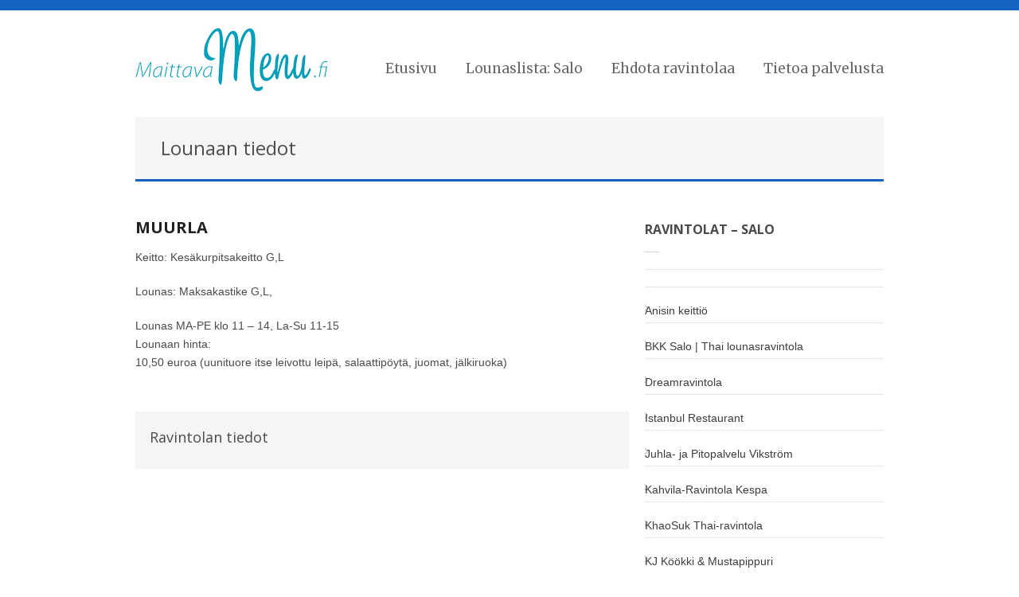

--- FILE ---
content_type: text/html; charset=UTF-8
request_url: https://www.maittavamenu.fi/to-8-7/
body_size: 11210
content:
<!DOCTYPE html>
<!--[if lt IE 7]><html class="no-js lt-ie9 lt-ie8 lt-ie7" dir="ltr" lang="fi" prefix="og: https://ogp.me/ns#"> <![endif]-->
<!--[if IE 7]><html class="no-js lt-ie9 lt-ie8" dir="ltr" lang="fi" prefix="og: https://ogp.me/ns#"> <![endif]-->
<!--[if IE 8]><html class="no-js lt-ie9" dir="ltr" lang="fi" prefix="og: https://ogp.me/ns#"> <![endif]-->
<!--[if gt IE 8]><!--> <html class="no-js" dir="ltr" lang="fi" prefix="og: https://ogp.me/ns#"> <!--<![endif]-->
<head>

	<!-- Basic Page Needs
  ================================================== -->
	<meta charset="UTF-8" />
	<meta name="robots" content="noindex">
	<title>MaittavaMenu  Lounaslista: MUURLA | MaittavaMenu</title>

	<!--[if lt IE 9]>
		<![endif]-->

	<!-- CSS
  ================================================== -->
	<link rel="stylesheet" href="https://www.maittavamenu.fi/wp-content/themes/superspark/style.css" type="text/css" />
	
				<meta name="viewport" content="width=device-width, user-scalable=no">
		<link rel="stylesheet" href="https://www.maittavamenu.fi/wp-content/themes/superspark/stylesheet/foundation-responsive.css">
		
	<!--[if IE 7]>
		<link rel="stylesheet" href="https://www.maittavamenu.fi/wp-content/themes/superspark/stylesheet/ie7-style.css" /> 
	<![endif]-->	
	
	
		<!-- All in One SEO 4.9.3 - aioseo.com -->
	<meta name="description" content="Keitto: Kesäkurpitsakeitto G,L Lounas: Maksakastike G,L, Lounas MA-PE klo 11 – 14, La-Su 11-15 Lounaan hinta: 10,50 euroa (uunituore itse leivottu leipä, salaattipöytä, juomat, jälkiruoka)" />
	<meta name="robots" content="max-image-preview:large" />
	<meta name="author" content="MUURLA"/>
	<link rel="canonical" href="https://www.maittavamenu.fi/to-8-7/" />
	<meta name="generator" content="All in One SEO (AIOSEO) 4.9.3" />
		<meta property="og:locale" content="fi_FI" />
		<meta property="og:site_name" content="MaittavaMenu |" />
		<meta property="og:type" content="article" />
		<meta property="og:title" content="Lounaslista: MUURLA | MaittavaMenu" />
		<meta property="og:description" content="Keitto: Kesäkurpitsakeitto G,L Lounas: Maksakastike G,L, Lounas MA-PE klo 11 – 14, La-Su 11-15 Lounaan hinta: 10,50 euroa (uunituore itse leivottu leipä, salaattipöytä, juomat, jälkiruoka)" />
		<meta property="og:url" content="https://www.maittavamenu.fi/to-8-7/" />
		<meta property="article:published_time" content="2021-07-07T21:40:43+00:00" />
		<meta property="article:modified_time" content="2021-06-22T08:43:57+00:00" />
		<meta name="twitter:card" content="summary" />
		<meta name="twitter:title" content="Lounaslista: MUURLA | MaittavaMenu" />
		<meta name="twitter:description" content="Keitto: Kesäkurpitsakeitto G,L Lounas: Maksakastike G,L, Lounas MA-PE klo 11 – 14, La-Su 11-15 Lounaan hinta: 10,50 euroa (uunituore itse leivottu leipä, salaattipöytä, juomat, jälkiruoka)" />
		<script type="application/ld+json" class="aioseo-schema">
			{"@context":"https:\/\/schema.org","@graph":[{"@type":"Article","@id":"https:\/\/www.maittavamenu.fi\/to-8-7\/#article","name":"Lounaslista: MUURLA | MaittavaMenu","headline":"To 8.7","author":{"@id":"https:\/\/www.maittavamenu.fi\/author\/muurlanlasi\/#author"},"publisher":{"@id":"https:\/\/www.maittavamenu.fi\/#organization"},"datePublished":"2021-07-08T00:40:43+03:00","dateModified":"2021-06-22T11:43:57+03:00","inLanguage":"fi","mainEntityOfPage":{"@id":"https:\/\/www.maittavamenu.fi\/to-8-7\/#webpage"},"isPartOf":{"@id":"https:\/\/www.maittavamenu.fi\/to-8-7\/#webpage"},"articleSection":"Lounaslista, Lounaslista: Salo"},{"@type":"BreadcrumbList","@id":"https:\/\/www.maittavamenu.fi\/to-8-7\/#breadcrumblist","itemListElement":[{"@type":"ListItem","@id":"https:\/\/www.maittavamenu.fi#listItem","position":1,"name":"Home","item":"https:\/\/www.maittavamenu.fi","nextItem":{"@type":"ListItem","@id":"https:\/\/www.maittavamenu.fi\/lounaslistat\/lounaslista\/#listItem","name":"Lounaslista"}},{"@type":"ListItem","@id":"https:\/\/www.maittavamenu.fi\/lounaslistat\/lounaslista\/#listItem","position":2,"name":"Lounaslista","item":"https:\/\/www.maittavamenu.fi\/lounaslistat\/lounaslista\/","nextItem":{"@type":"ListItem","@id":"https:\/\/www.maittavamenu.fi\/to-8-7\/#listItem","name":"To 8.7"},"previousItem":{"@type":"ListItem","@id":"https:\/\/www.maittavamenu.fi#listItem","name":"Home"}},{"@type":"ListItem","@id":"https:\/\/www.maittavamenu.fi\/to-8-7\/#listItem","position":3,"name":"To 8.7","previousItem":{"@type":"ListItem","@id":"https:\/\/www.maittavamenu.fi\/lounaslistat\/lounaslista\/#listItem","name":"Lounaslista"}}]},{"@type":"Organization","@id":"https:\/\/www.maittavamenu.fi\/#organization","name":"MaittavaMenu","url":"https:\/\/www.maittavamenu.fi\/"},{"@type":"Person","@id":"https:\/\/www.maittavamenu.fi\/author\/muurlanlasi\/#author","url":"https:\/\/www.maittavamenu.fi\/author\/muurlanlasi\/","name":"MUURLA","image":{"@type":"ImageObject","@id":"https:\/\/www.maittavamenu.fi\/to-8-7\/#authorImage","url":"https:\/\/secure.gravatar.com\/avatar\/6fce68aa086300ff24c845449f74a14fdd541de7f8428914fbef87a7f92a72e4?s=96&d=mm&r=g","width":96,"height":96,"caption":"MUURLA"}},{"@type":"WebPage","@id":"https:\/\/www.maittavamenu.fi\/to-8-7\/#webpage","url":"https:\/\/www.maittavamenu.fi\/to-8-7\/","name":"Lounaslista: MUURLA | MaittavaMenu","description":"Keitto: Kes\u00e4kurpitsakeitto G,L Lounas: Maksakastike G,L, Lounas MA-PE klo 11 \u2013 14, La-Su 11-15 Lounaan hinta: 10,50 euroa (uunituore itse leivottu leip\u00e4, salaattip\u00f6yt\u00e4, juomat, j\u00e4lkiruoka)","inLanguage":"fi","isPartOf":{"@id":"https:\/\/www.maittavamenu.fi\/#website"},"breadcrumb":{"@id":"https:\/\/www.maittavamenu.fi\/to-8-7\/#breadcrumblist"},"author":{"@id":"https:\/\/www.maittavamenu.fi\/author\/muurlanlasi\/#author"},"creator":{"@id":"https:\/\/www.maittavamenu.fi\/author\/muurlanlasi\/#author"},"datePublished":"2021-07-08T00:40:43+03:00","dateModified":"2021-06-22T11:43:57+03:00"},{"@type":"WebSite","@id":"https:\/\/www.maittavamenu.fi\/#website","url":"https:\/\/www.maittavamenu.fi\/","name":"MaittavaMenu","inLanguage":"fi","publisher":{"@id":"https:\/\/www.maittavamenu.fi\/#organization"}}]}
		</script>
		<!-- All in One SEO -->

<link rel='dns-prefetch' href='//fonts.googleapis.com' />
<link rel="alternate" type="application/rss+xml" title="MaittavaMenu &raquo; syöte" href="https://www.maittavamenu.fi/feed/" />
<link rel="alternate" type="application/rss+xml" title="MaittavaMenu &raquo; kommenttien syöte" href="https://www.maittavamenu.fi/comments/feed/" />
<link rel="alternate" title="oEmbed (JSON)" type="application/json+oembed" href="https://www.maittavamenu.fi/wp-json/oembed/1.0/embed?url=https%3A%2F%2Fwww.maittavamenu.fi%2Fto-8-7%2F" />
<link rel="alternate" title="oEmbed (XML)" type="text/xml+oembed" href="https://www.maittavamenu.fi/wp-json/oembed/1.0/embed?url=https%3A%2F%2Fwww.maittavamenu.fi%2Fto-8-7%2F&#038;format=xml" />
<style id='wp-img-auto-sizes-contain-inline-css' type='text/css'>
img:is([sizes=auto i],[sizes^="auto," i]){contain-intrinsic-size:3000px 1500px}
/*# sourceURL=wp-img-auto-sizes-contain-inline-css */
</style>
<link rel='stylesheet' id='style-custom-css' href='https://www.maittavamenu.fi/wp-content/themes/superspark/style-custom.css?ver=6.9' type='text/css' media='all' />
<link rel='stylesheet' id='Google-Font-Droid+Serif-css' href='https://fonts.googleapis.com/css?family=Droid+Serif%3An%2Ci%2Cb%2Cbi&#038;subset=latin&#038;ver=6.9' type='text/css' media='all' />
<link rel='stylesheet' id='Google-Font-Merriweather-css' href='https://fonts.googleapis.com/css?family=Merriweather%3An%2Ci%2Cb%2Cbi&#038;subset=latin&#038;ver=6.9' type='text/css' media='all' />
<link rel='stylesheet' id='Google-Font-Open+Sans-css' href='https://fonts.googleapis.com/css?family=Open+Sans%3An%2Ci%2Cb%2Cbi&#038;subset=latin&#038;ver=6.9' type='text/css' media='all' />
<style id='wp-emoji-styles-inline-css' type='text/css'>

	img.wp-smiley, img.emoji {
		display: inline !important;
		border: none !important;
		box-shadow: none !important;
		height: 1em !important;
		width: 1em !important;
		margin: 0 0.07em !important;
		vertical-align: -0.1em !important;
		background: none !important;
		padding: 0 !important;
	}
/*# sourceURL=wp-emoji-styles-inline-css */
</style>
<style id='wp-block-library-inline-css' type='text/css'>
:root{--wp-block-synced-color:#7a00df;--wp-block-synced-color--rgb:122,0,223;--wp-bound-block-color:var(--wp-block-synced-color);--wp-editor-canvas-background:#ddd;--wp-admin-theme-color:#007cba;--wp-admin-theme-color--rgb:0,124,186;--wp-admin-theme-color-darker-10:#006ba1;--wp-admin-theme-color-darker-10--rgb:0,107,160.5;--wp-admin-theme-color-darker-20:#005a87;--wp-admin-theme-color-darker-20--rgb:0,90,135;--wp-admin-border-width-focus:2px}@media (min-resolution:192dpi){:root{--wp-admin-border-width-focus:1.5px}}.wp-element-button{cursor:pointer}:root .has-very-light-gray-background-color{background-color:#eee}:root .has-very-dark-gray-background-color{background-color:#313131}:root .has-very-light-gray-color{color:#eee}:root .has-very-dark-gray-color{color:#313131}:root .has-vivid-green-cyan-to-vivid-cyan-blue-gradient-background{background:linear-gradient(135deg,#00d084,#0693e3)}:root .has-purple-crush-gradient-background{background:linear-gradient(135deg,#34e2e4,#4721fb 50%,#ab1dfe)}:root .has-hazy-dawn-gradient-background{background:linear-gradient(135deg,#faaca8,#dad0ec)}:root .has-subdued-olive-gradient-background{background:linear-gradient(135deg,#fafae1,#67a671)}:root .has-atomic-cream-gradient-background{background:linear-gradient(135deg,#fdd79a,#004a59)}:root .has-nightshade-gradient-background{background:linear-gradient(135deg,#330968,#31cdcf)}:root .has-midnight-gradient-background{background:linear-gradient(135deg,#020381,#2874fc)}:root{--wp--preset--font-size--normal:16px;--wp--preset--font-size--huge:42px}.has-regular-font-size{font-size:1em}.has-larger-font-size{font-size:2.625em}.has-normal-font-size{font-size:var(--wp--preset--font-size--normal)}.has-huge-font-size{font-size:var(--wp--preset--font-size--huge)}.has-text-align-center{text-align:center}.has-text-align-left{text-align:left}.has-text-align-right{text-align:right}.has-fit-text{white-space:nowrap!important}#end-resizable-editor-section{display:none}.aligncenter{clear:both}.items-justified-left{justify-content:flex-start}.items-justified-center{justify-content:center}.items-justified-right{justify-content:flex-end}.items-justified-space-between{justify-content:space-between}.screen-reader-text{border:0;clip-path:inset(50%);height:1px;margin:-1px;overflow:hidden;padding:0;position:absolute;width:1px;word-wrap:normal!important}.screen-reader-text:focus{background-color:#ddd;clip-path:none;color:#444;display:block;font-size:1em;height:auto;left:5px;line-height:normal;padding:15px 23px 14px;text-decoration:none;top:5px;width:auto;z-index:100000}html :where(.has-border-color){border-style:solid}html :where([style*=border-top-color]){border-top-style:solid}html :where([style*=border-right-color]){border-right-style:solid}html :where([style*=border-bottom-color]){border-bottom-style:solid}html :where([style*=border-left-color]){border-left-style:solid}html :where([style*=border-width]){border-style:solid}html :where([style*=border-top-width]){border-top-style:solid}html :where([style*=border-right-width]){border-right-style:solid}html :where([style*=border-bottom-width]){border-bottom-style:solid}html :where([style*=border-left-width]){border-left-style:solid}html :where(img[class*=wp-image-]){height:auto;max-width:100%}:where(figure){margin:0 0 1em}html :where(.is-position-sticky){--wp-admin--admin-bar--position-offset:var(--wp-admin--admin-bar--height,0px)}@media screen and (max-width:600px){html :where(.is-position-sticky){--wp-admin--admin-bar--position-offset:0px}}

/*# sourceURL=wp-block-library-inline-css */
</style><style id='global-styles-inline-css' type='text/css'>
:root{--wp--preset--aspect-ratio--square: 1;--wp--preset--aspect-ratio--4-3: 4/3;--wp--preset--aspect-ratio--3-4: 3/4;--wp--preset--aspect-ratio--3-2: 3/2;--wp--preset--aspect-ratio--2-3: 2/3;--wp--preset--aspect-ratio--16-9: 16/9;--wp--preset--aspect-ratio--9-16: 9/16;--wp--preset--color--black: #000000;--wp--preset--color--cyan-bluish-gray: #abb8c3;--wp--preset--color--white: #ffffff;--wp--preset--color--pale-pink: #f78da7;--wp--preset--color--vivid-red: #cf2e2e;--wp--preset--color--luminous-vivid-orange: #ff6900;--wp--preset--color--luminous-vivid-amber: #fcb900;--wp--preset--color--light-green-cyan: #7bdcb5;--wp--preset--color--vivid-green-cyan: #00d084;--wp--preset--color--pale-cyan-blue: #8ed1fc;--wp--preset--color--vivid-cyan-blue: #0693e3;--wp--preset--color--vivid-purple: #9b51e0;--wp--preset--gradient--vivid-cyan-blue-to-vivid-purple: linear-gradient(135deg,rgb(6,147,227) 0%,rgb(155,81,224) 100%);--wp--preset--gradient--light-green-cyan-to-vivid-green-cyan: linear-gradient(135deg,rgb(122,220,180) 0%,rgb(0,208,130) 100%);--wp--preset--gradient--luminous-vivid-amber-to-luminous-vivid-orange: linear-gradient(135deg,rgb(252,185,0) 0%,rgb(255,105,0) 100%);--wp--preset--gradient--luminous-vivid-orange-to-vivid-red: linear-gradient(135deg,rgb(255,105,0) 0%,rgb(207,46,46) 100%);--wp--preset--gradient--very-light-gray-to-cyan-bluish-gray: linear-gradient(135deg,rgb(238,238,238) 0%,rgb(169,184,195) 100%);--wp--preset--gradient--cool-to-warm-spectrum: linear-gradient(135deg,rgb(74,234,220) 0%,rgb(151,120,209) 20%,rgb(207,42,186) 40%,rgb(238,44,130) 60%,rgb(251,105,98) 80%,rgb(254,248,76) 100%);--wp--preset--gradient--blush-light-purple: linear-gradient(135deg,rgb(255,206,236) 0%,rgb(152,150,240) 100%);--wp--preset--gradient--blush-bordeaux: linear-gradient(135deg,rgb(254,205,165) 0%,rgb(254,45,45) 50%,rgb(107,0,62) 100%);--wp--preset--gradient--luminous-dusk: linear-gradient(135deg,rgb(255,203,112) 0%,rgb(199,81,192) 50%,rgb(65,88,208) 100%);--wp--preset--gradient--pale-ocean: linear-gradient(135deg,rgb(255,245,203) 0%,rgb(182,227,212) 50%,rgb(51,167,181) 100%);--wp--preset--gradient--electric-grass: linear-gradient(135deg,rgb(202,248,128) 0%,rgb(113,206,126) 100%);--wp--preset--gradient--midnight: linear-gradient(135deg,rgb(2,3,129) 0%,rgb(40,116,252) 100%);--wp--preset--font-size--small: 13px;--wp--preset--font-size--medium: 20px;--wp--preset--font-size--large: 36px;--wp--preset--font-size--x-large: 42px;--wp--preset--spacing--20: 0.44rem;--wp--preset--spacing--30: 0.67rem;--wp--preset--spacing--40: 1rem;--wp--preset--spacing--50: 1.5rem;--wp--preset--spacing--60: 2.25rem;--wp--preset--spacing--70: 3.38rem;--wp--preset--spacing--80: 5.06rem;--wp--preset--shadow--natural: 6px 6px 9px rgba(0, 0, 0, 0.2);--wp--preset--shadow--deep: 12px 12px 50px rgba(0, 0, 0, 0.4);--wp--preset--shadow--sharp: 6px 6px 0px rgba(0, 0, 0, 0.2);--wp--preset--shadow--outlined: 6px 6px 0px -3px rgb(255, 255, 255), 6px 6px rgb(0, 0, 0);--wp--preset--shadow--crisp: 6px 6px 0px rgb(0, 0, 0);}:where(.is-layout-flex){gap: 0.5em;}:where(.is-layout-grid){gap: 0.5em;}body .is-layout-flex{display: flex;}.is-layout-flex{flex-wrap: wrap;align-items: center;}.is-layout-flex > :is(*, div){margin: 0;}body .is-layout-grid{display: grid;}.is-layout-grid > :is(*, div){margin: 0;}:where(.wp-block-columns.is-layout-flex){gap: 2em;}:where(.wp-block-columns.is-layout-grid){gap: 2em;}:where(.wp-block-post-template.is-layout-flex){gap: 1.25em;}:where(.wp-block-post-template.is-layout-grid){gap: 1.25em;}.has-black-color{color: var(--wp--preset--color--black) !important;}.has-cyan-bluish-gray-color{color: var(--wp--preset--color--cyan-bluish-gray) !important;}.has-white-color{color: var(--wp--preset--color--white) !important;}.has-pale-pink-color{color: var(--wp--preset--color--pale-pink) !important;}.has-vivid-red-color{color: var(--wp--preset--color--vivid-red) !important;}.has-luminous-vivid-orange-color{color: var(--wp--preset--color--luminous-vivid-orange) !important;}.has-luminous-vivid-amber-color{color: var(--wp--preset--color--luminous-vivid-amber) !important;}.has-light-green-cyan-color{color: var(--wp--preset--color--light-green-cyan) !important;}.has-vivid-green-cyan-color{color: var(--wp--preset--color--vivid-green-cyan) !important;}.has-pale-cyan-blue-color{color: var(--wp--preset--color--pale-cyan-blue) !important;}.has-vivid-cyan-blue-color{color: var(--wp--preset--color--vivid-cyan-blue) !important;}.has-vivid-purple-color{color: var(--wp--preset--color--vivid-purple) !important;}.has-black-background-color{background-color: var(--wp--preset--color--black) !important;}.has-cyan-bluish-gray-background-color{background-color: var(--wp--preset--color--cyan-bluish-gray) !important;}.has-white-background-color{background-color: var(--wp--preset--color--white) !important;}.has-pale-pink-background-color{background-color: var(--wp--preset--color--pale-pink) !important;}.has-vivid-red-background-color{background-color: var(--wp--preset--color--vivid-red) !important;}.has-luminous-vivid-orange-background-color{background-color: var(--wp--preset--color--luminous-vivid-orange) !important;}.has-luminous-vivid-amber-background-color{background-color: var(--wp--preset--color--luminous-vivid-amber) !important;}.has-light-green-cyan-background-color{background-color: var(--wp--preset--color--light-green-cyan) !important;}.has-vivid-green-cyan-background-color{background-color: var(--wp--preset--color--vivid-green-cyan) !important;}.has-pale-cyan-blue-background-color{background-color: var(--wp--preset--color--pale-cyan-blue) !important;}.has-vivid-cyan-blue-background-color{background-color: var(--wp--preset--color--vivid-cyan-blue) !important;}.has-vivid-purple-background-color{background-color: var(--wp--preset--color--vivid-purple) !important;}.has-black-border-color{border-color: var(--wp--preset--color--black) !important;}.has-cyan-bluish-gray-border-color{border-color: var(--wp--preset--color--cyan-bluish-gray) !important;}.has-white-border-color{border-color: var(--wp--preset--color--white) !important;}.has-pale-pink-border-color{border-color: var(--wp--preset--color--pale-pink) !important;}.has-vivid-red-border-color{border-color: var(--wp--preset--color--vivid-red) !important;}.has-luminous-vivid-orange-border-color{border-color: var(--wp--preset--color--luminous-vivid-orange) !important;}.has-luminous-vivid-amber-border-color{border-color: var(--wp--preset--color--luminous-vivid-amber) !important;}.has-light-green-cyan-border-color{border-color: var(--wp--preset--color--light-green-cyan) !important;}.has-vivid-green-cyan-border-color{border-color: var(--wp--preset--color--vivid-green-cyan) !important;}.has-pale-cyan-blue-border-color{border-color: var(--wp--preset--color--pale-cyan-blue) !important;}.has-vivid-cyan-blue-border-color{border-color: var(--wp--preset--color--vivid-cyan-blue) !important;}.has-vivid-purple-border-color{border-color: var(--wp--preset--color--vivid-purple) !important;}.has-vivid-cyan-blue-to-vivid-purple-gradient-background{background: var(--wp--preset--gradient--vivid-cyan-blue-to-vivid-purple) !important;}.has-light-green-cyan-to-vivid-green-cyan-gradient-background{background: var(--wp--preset--gradient--light-green-cyan-to-vivid-green-cyan) !important;}.has-luminous-vivid-amber-to-luminous-vivid-orange-gradient-background{background: var(--wp--preset--gradient--luminous-vivid-amber-to-luminous-vivid-orange) !important;}.has-luminous-vivid-orange-to-vivid-red-gradient-background{background: var(--wp--preset--gradient--luminous-vivid-orange-to-vivid-red) !important;}.has-very-light-gray-to-cyan-bluish-gray-gradient-background{background: var(--wp--preset--gradient--very-light-gray-to-cyan-bluish-gray) !important;}.has-cool-to-warm-spectrum-gradient-background{background: var(--wp--preset--gradient--cool-to-warm-spectrum) !important;}.has-blush-light-purple-gradient-background{background: var(--wp--preset--gradient--blush-light-purple) !important;}.has-blush-bordeaux-gradient-background{background: var(--wp--preset--gradient--blush-bordeaux) !important;}.has-luminous-dusk-gradient-background{background: var(--wp--preset--gradient--luminous-dusk) !important;}.has-pale-ocean-gradient-background{background: var(--wp--preset--gradient--pale-ocean) !important;}.has-electric-grass-gradient-background{background: var(--wp--preset--gradient--electric-grass) !important;}.has-midnight-gradient-background{background: var(--wp--preset--gradient--midnight) !important;}.has-small-font-size{font-size: var(--wp--preset--font-size--small) !important;}.has-medium-font-size{font-size: var(--wp--preset--font-size--medium) !important;}.has-large-font-size{font-size: var(--wp--preset--font-size--large) !important;}.has-x-large-font-size{font-size: var(--wp--preset--font-size--x-large) !important;}
/*# sourceURL=global-styles-inline-css */
</style>

<style id='classic-theme-styles-inline-css' type='text/css'>
/*! This file is auto-generated */
.wp-block-button__link{color:#fff;background-color:#32373c;border-radius:9999px;box-shadow:none;text-decoration:none;padding:calc(.667em + 2px) calc(1.333em + 2px);font-size:1.125em}.wp-block-file__button{background:#32373c;color:#fff;text-decoration:none}
/*# sourceURL=/wp-includes/css/classic-themes.min.css */
</style>
<link rel='stylesheet' id='contact-form-7-css' href='https://www.maittavamenu.fi/wp-content/plugins/contact-form-7/includes/css/styles.css?ver=6.1.4' type='text/css' media='all' />
<link rel='stylesheet' id='widgetopts-styles-css' href='https://www.maittavamenu.fi/wp-content/plugins/widget-options/assets/css/widget-options.css?ver=4.1.3' type='text/css' media='all' />
<link rel='stylesheet' id='superfish-css' href='https://www.maittavamenu.fi/wp-content/themes/superspark/stylesheet/superfish.css?ver=6.9' type='text/css' media='all' />
<link rel='stylesheet' id='fancybox-css' href='https://www.maittavamenu.fi/wp-content/themes/superspark/stylesheet/fancybox.css?ver=6.9' type='text/css' media='all' />
<link rel='stylesheet' id='fancybox-thumbs-css' href='https://www.maittavamenu.fi/wp-content/themes/superspark/stylesheet/jquery.fancybox-thumbs.css?ver=6.9' type='text/css' media='all' />
<script type="text/javascript" src="https://www.maittavamenu.fi/wp-includes/js/jquery/jquery.min.js?ver=3.7.1" id="jquery-core-js"></script>
<script type="text/javascript" src="https://www.maittavamenu.fi/wp-includes/js/jquery/jquery-migrate.min.js?ver=3.4.1" id="jquery-migrate-js"></script>
<script type="text/javascript" src="https://www.maittavamenu.fi/wp-content/themes/superspark/javascript/jquery.fitvids.js?ver=1.0" id="fitvids-js"></script>
<link rel="https://api.w.org/" href="https://www.maittavamenu.fi/wp-json/" /><link rel="alternate" title="JSON" type="application/json" href="https://www.maittavamenu.fi/wp-json/wp/v2/posts/59397" /><link rel="EditURI" type="application/rsd+xml" title="RSD" href="https://www.maittavamenu.fi/xmlrpc.php?rsd" />
<link rel='shortlink' href='https://www.maittavamenu.fi/?p=59397' />
<style>
		#category-posts-2-internal ul {padding: 0;}
#category-posts-2-internal .cat-post-item img {max-width: initial; max-height: initial; margin: initial;}
#category-posts-2-internal .cat-post-author {margin-bottom: 0;}
#category-posts-2-internal .cat-post-thumbnail {margin: 5px 10px 5px 0;}
#category-posts-2-internal .cat-post-item:before {content: ""; clear: both;}
#category-posts-2-internal .cat-post-excerpt-more {display: inline-block;}
#category-posts-2-internal .cat-post-item {list-style: none; margin: 3px 0 10px; padding: 3px 0;}
#category-posts-2-internal .cat-post-current .cat-post-title {font-weight: bold; text-transform: uppercase;}
#category-posts-2-internal [class*=cat-post-tax] {font-size: 0.85em;}
#category-posts-2-internal [class*=cat-post-tax] * {display:inline-block;}
#category-posts-2-internal .cat-post-item:after {content: ""; display: table;	clear: both;}
#category-posts-2-internal .cat-post-item .cat-post-title {overflow: hidden;text-overflow: ellipsis;white-space: initial;display: -webkit-box;-webkit-line-clamp: 2;-webkit-box-orient: vertical;padding-bottom: 0 !important;}
#category-posts-2-internal .cat-post-item:after {content: ""; display: table;	clear: both;}
#category-posts-2-internal .cat-post-thumbnail {display:block; float:left; margin:5px 10px 5px 0;}
#category-posts-2-internal .cat-post-crop {overflow:hidden;display:block;}
#category-posts-2-internal p {margin:5px 0 0 0}
#category-posts-2-internal li > div {margin:5px 0 0 0; clear:both;}
#category-posts-2-internal .dashicons {vertical-align:middle;}
#category-posts-2-internal .cat-post-thumbnail .cat-post-crop img {object-fit: cover; max-width: 100%; display: block;}
#category-posts-2-internal .cat-post-thumbnail .cat-post-crop-not-supported img {width: 100%;}
#category-posts-2-internal .cat-post-thumbnail {max-width:100%;}
#category-posts-2-internal .cat-post-item img {margin: initial;}
</style>
		<script>
  (function(i,s,o,g,r,a,m){i['GoogleAnalyticsObject']=r;i[r]=i[r]||function(){
  (i[r].q=i[r].q||[]).push(arguments)},i[r].l=1*new Date();a=s.createElement(o),
  m=s.getElementsByTagName(o)[0];a.async=1;a.src=g;m.parentNode.insertBefore(a,m)
  })(window,document,'script','//www.google-analytics.com/analytics.js','ga');

  ga('create', 'UA-44058865-1', 'maittavamenu.fi');
  ga('send', 'pageview');

</script>	
<!--[if lt IE 9]>
<style type="text/css">
	div.shortcode-dropcap.circle,
	div.anythingSlider .anythingControls ul a, .flex-control-nav li a, 
	.nivo-controlNav a, .ls-bottom-slidebuttons a, .blog-date-wrapper{
		z-index: 1000;
		position: relative;
		behavior: url(https://www.maittavamenu.fi/wp-content/themes/superspark/stylesheet/ie-fix/PIE.php);
	}
	div.top-search-wrapper .search-text{ width: 185px; }
	div.top-search-wrapper .search-text input{ float: right; }
	span.hover-link, span.hover-video, span.hover-zoom{ display: none !important; }
	div.logo-right-text-content { width: 400px !important; }
</style>
<![endif]-->
	
</head>
<body class="wp-singular post-template-default single single-post postid-59397 single-format-standard wp-theme-superspark">
<div class="body-outer-wrapper">
	<div class="body-wrapper boxed-style">
		
		<div class="top-navigation-wrapper boxed-style">
			<div class="top-navigation container">
								
				<div class="top-navigation-right">
					<!-- Get Social Icons -->
					<div id="gdl-social-icon" class="social-wrapper">
						<div class="social-icon-wrapper">
													</div> <!-- social icon wrapper -->
					</div> <!-- social wrapper -->	

				</div> <!-- top navigation right -->
				
				<div class="clear"></div>
			</div> <!-- top navigation container -->		
		</div>
		<div class="header-outer-wrapper">
			<div class="header-wrapper container main">
					
				<!-- Get Logo -->
				<div class="logo-wrapper">
					<a href="https://www.maittavamenu.fi"><img src="https://www.maittavamenu.fi/wp-content/uploads/2013/09/menu_logo.png" alt=""/></a>				</div>

				<!-- Navigation -->
				<div class="navigation-wrapper"><div id="main-superfish-wrapper" class="menu-wrapper"><ul id="menu-valikko" class="sf-menu"><li id="menu-item-27" class="menu-item menu-item-type-post_type menu-item-object-page menu-item-home menu-item-27"><a href="https://www.maittavamenu.fi/">Etusivu</a></li>
<li id="menu-item-135" class="menu-item menu-item-type-taxonomy menu-item-object-category current-post-ancestor current-menu-parent current-post-parent menu-item-135"><a href="https://www.maittavamenu.fi/lounaslistat/lounaslista-salo/">Lounaslista: Salo</a></li>
<li id="menu-item-39" class="menu-item menu-item-type-post_type menu-item-object-page menu-item-39"><a href="https://www.maittavamenu.fi/ehdota-ravintolaa/">Ehdota ravintolaa</a></li>
<li id="menu-item-38" class="menu-item menu-item-type-post_type menu-item-object-page menu-item-38"><a href="https://www.maittavamenu.fi/tietoa-palvelusta/">Tietoa palvelusta</a></li>
</ul></div></div><div class="clear"></div><div class="responsive-menu-wrapper"><select id="menu-valikko-1" class="menu dropdown-menu"><option value="" class="blank">&#8212; Valikko &#8212;</option><option class="menu-item menu-item-type-post_type menu-item-object-page menu-item-home menu-item-27 menu-item-depth-0" value="https://www.maittavamenu.fi/">Etusivu</option>
<option class="menu-item menu-item-type-taxonomy menu-item-object-category current-post-ancestor current-menu-parent current-post-parent menu-item-135 menu-item-depth-0" value="https://www.maittavamenu.fi/lounaslistat/lounaslista-salo/">Lounaslista: Salo</option>
<option class="menu-item menu-item-type-post_type menu-item-object-page menu-item-39 menu-item-depth-0" value="https://www.maittavamenu.fi/ehdota-ravintolaa/">Ehdota ravintolaa</option>
<option class="menu-item menu-item-type-post_type menu-item-object-page menu-item-38 menu-item-depth-0" value="https://www.maittavamenu.fi/tietoa-palvelusta/">Tietoa palvelusta</option>
</select></div>				
			</div> <!-- header wrapper container -->
		</div> <!-- header outer wrapper -->
				<div class="content-wrapper container main">

		<div id="post-59397" class="post-59397 post type-post status-publish format-standard hentry category-lounaslista category-lounaslista-salo">
	<div class="page-wrapper single-blog single-sidebar right-sidebar">
		<div class="page-header-wrapper"><h1 class="page-header-title">Lounaan tiedot</h1></div><div class="row gdl-page-row-wrapper"><div class="gdl-page-left mb30 eight columns"><div class="row"><div class="gdl-page-item mb0 pb20 gdl-blog-full twelve columns"><div class="blog-info-wrapper"><div class="blog-comment"><span class="blog-info-head">Comment : </span><span>Off</span></div><div class="clear"></div></div><div class="blog-content-wrapper"><h1 class="blog-title"><a href="https://www.maittavamenu.fi/to-8-7/">MUURLA</a></h1><div class="blog-content"><p>Keitto: Kesäkurpitsakeitto G,L</p>
<p>Lounas: Maksakastike G,L,</p>
<p>Lounas MA-PE klo 11 – 14, La-Su 11-15<br />
Lounaan hinta:<br />
10,50 euroa (uunituore itse leivottu leipä, salaattipöytä, juomat, jälkiruoka)</p>
<div class="clear"></div></div></div><div class='about-author-wrapper'><div class='about-author-info'><h5 class='about-author-title'>Ravintolan tiedot</h5></div><div class='clear'></div></div></div><div class="clear"></div></div></div><div class='four columns mb0 gdl-right-sidebar'><div class='gdl-sidebar-wrapper'><div class='sidebar-wrapper'><div class="widget custom-sidebar"><h3 class="custom-sidebar-title">Ravintolat &#8211; Salo</h3><div class="custom-sidebar-gimmick"></div><ul id="category-posts-2-internal" class="category-posts-internal">
<li class='cat-post-item'><div><a class="cat-post-title" href="https://www.maittavamenu.fi/26317/" rel="bookmark"></a></div></li><li class='cat-post-item'><div><a class="cat-post-title" href="https://www.maittavamenu.fi/46895-2/" rel="bookmark"></a></div></li><li class='cat-post-item'><div><a class="cat-post-title" href="https://www.maittavamenu.fi/salon-palvelutalosaatio/" rel="bookmark">Anisin keittiö</a></div></li><li class='cat-post-item'><div><a class="cat-post-title" href="https://www.maittavamenu.fi/66174-2/" rel="bookmark">BKK Salo | Thai lounasravintola</a></div></li><li class='cat-post-item'><div><a class="cat-post-title" href="https://www.maittavamenu.fi/dreamravintola/" rel="bookmark">Dreamravintola</a></div></li><li class='cat-post-item'><div><a class="cat-post-title" href="https://www.maittavamenu.fi/istanbul-restaurant/" rel="bookmark">Istanbul Restaurant</a></div></li><li class='cat-post-item'><div><a class="cat-post-title" href="https://www.maittavamenu.fi/juhla-ja-pitopalvelu-vikstrom/" rel="bookmark">Juhla- ja Pitopalvelu Vikström</a></div></li><li class='cat-post-item'><div><a class="cat-post-title" href="https://www.maittavamenu.fi/kahvila-ravintola-kespa-5-4/" rel="bookmark">Kahvila-Ravintola Kespa</a></div></li><li class='cat-post-item'><div><a class="cat-post-title" href="https://www.maittavamenu.fi/khao-suk-2/" rel="bookmark">KhaoSuk Thai-ravintola</a></div></li><li class='cat-post-item'><div><a class="cat-post-title" href="https://www.maittavamenu.fi/kj-kookki/" rel="bookmark">KJ Köökki &amp; Mustapippuri</a></div></li><li class='cat-post-item'><div><a class="cat-post-title" href="https://www.maittavamenu.fi/lounasravintola-timjami/" rel="bookmark">Lounasravintola Timjami</a></div></li><li class='cat-post-item'><div><a class="cat-post-title" href="https://www.maittavamenu.fi/mamas-lounas-ja-tilausravintola/" rel="bookmark">Mama´s lounas -ja tilausravintola</a></div></li><li class='cat-post-item'><div><a class="cat-post-title" href="https://www.maittavamenu.fi/maraniityn-grilli-meriniityssa/" rel="bookmark">Maraniityn Grilli &#8211; Meriniityssä</a></div></li><li class='cat-post-item'><div><a class="cat-post-title" href="https://www.maittavamenu.fi/bizarre/" rel="bookmark">Musine</a></div></li><li class='cat-post-item'><div><a class="cat-post-title" href="https://www.maittavamenu.fi/muurla-1/" rel="bookmark">MUURLA</a></div></li><li class='cat-post-item'><div><a class="cat-post-title" href="https://www.maittavamenu.fi/muurlan-opisto/" rel="bookmark">Muurlan Opisto</a></div></li><li class='cat-post-item'><div><a class="cat-post-title" href="https://www.maittavamenu.fi/petris-cafe-design-hill/" rel="bookmark">PetriS Café Design Hill</a></div></li><li class='cat-post-item'><div><a class="cat-post-title" href="https://www.maittavamenu.fi/ravintola-factory-salo-iot-campus/" rel="bookmark">Ravintola Factory Salo IoT Campus</a></div></li><li class='cat-post-item'><div><a class="cat-post-title" href="https://www.maittavamenu.fi/ravintola-ilolansalo/" rel="bookmark">Ravintola Ilolansalo</a></div></li><li class='cat-post-item'><div><a class="cat-post-title" href="https://www.maittavamenu.fi/ravintola-kastu/" rel="bookmark">Ravintola Kastu</a></div></li><li class='cat-post-item'><div><a class="cat-post-title" href="https://www.maittavamenu.fi/ravintola-puistos/" rel="bookmark">Ravintola Puistos</a></div></li><li class='cat-post-item'><div><a class="cat-post-title" href="https://www.maittavamenu.fi/ravintola-teijon-arkki/" rel="bookmark">Ravintola Teijon Arkki</a></div></li><li class='cat-post-item'><div><a class="cat-post-title" href="https://www.maittavamenu.fi/ravintola-wiurilan-sigrid/" rel="bookmark">Ravintola Wiurilan Sigrid</a></div></li><li class='cat-post-item'><div><a class="cat-post-title" href="https://www.maittavamenu.fi/rikalan-krouvi/" rel="bookmark">Rikalan Krouvi</a></div></li><li class='cat-post-item'><div><a class="cat-post-title" href="https://www.maittavamenu.fi/rosmariini/" rel="bookmark">Rosmariini</a></div></li><li class='cat-post-item'><div><a class="cat-post-title" href="https://www.maittavamenu.fi/salkkarin-ruokala/" rel="bookmark">Salkkarin Lounasravintola</a></div></li></ul>
</div></div></div></div><div class="clear"></div></div>		<div class="clear"></div>
	</div> <!-- page wrapper -->
	</div> <!-- post class -->

		</div> <!-- content wrapper -->
		<div class="footer-top-bar boxed-style"></div>
		<div class="footer-wrapper boxed-style">

		<!-- Get Footer Widget -->
				
		<!-- Get Copyright Text -->
							<div class="copyright-outer-wrapper boxed-style">
				<div class="container copyright-container">
					<div class="copyright-wrapper">
						<div class="copyright-left">
							Kaikesta sisällöstä vastaavat palveluun rekisteröityneet ravintolat.						</div> 
						<div class="copyright-right">
							Palvelun tarjoaa Salon Seudun Sanomat Oy.						</div> 
						<div class="clear"></div>
					</div>
				</div>
			</div>
				</div><!-- footer wrapper -->
	</div> <!-- body wrapper -->
</div> <!-- body outer wrapper -->
	
<script type="speculationrules">
{"prefetch":[{"source":"document","where":{"and":[{"href_matches":"/*"},{"not":{"href_matches":["/wp-*.php","/wp-admin/*","/wp-content/uploads/*","/wp-content/*","/wp-content/plugins/*","/wp-content/themes/superspark/*","/*\\?(.+)"]}},{"not":{"selector_matches":"a[rel~=\"nofollow\"]"}},{"not":{"selector_matches":".no-prefetch, .no-prefetch a"}}]},"eagerness":"conservative"}]}
</script>
<script type="text/javascript">jQuery(document).ready(function(){});</script>	<script>
		var getElementsByClassName=function(a,b,c){if(document.getElementsByClassName){getElementsByClassName=function(a,b,c){c=c||document;var d=c.getElementsByClassName(a),e=b?new RegExp("\\b"+b+"\\b","i"):null,f=[],g;for(var h=0,i=d.length;h<i;h+=1){g=d[h];if(!e||e.test(g.nodeName)){f.push(g)}}return f}}else if(document.evaluate){getElementsByClassName=function(a,b,c){b=b||"*";c=c||document;var d=a.split(" "),e="",f="http://www.w3.org/1999/xhtml",g=document.documentElement.namespaceURI===f?f:null,h=[],i,j;for(var k=0,l=d.length;k<l;k+=1){e+="[contains(concat(' ', @class, ' '), ' "+d[k]+" ')]"}try{i=document.evaluate(".//"+b+e,c,g,0,null)}catch(m){i=document.evaluate(".//"+b+e,c,null,0,null)}while(j=i.iterateNext()){h.push(j)}return h}}else{getElementsByClassName=function(a,b,c){b=b||"*";c=c||document;var d=a.split(" "),e=[],f=b==="*"&&c.all?c.all:c.getElementsByTagName(b),g,h=[],i;for(var j=0,k=d.length;j<k;j+=1){e.push(new RegExp("(^|\\s)"+d[j]+"(\\s|$)"))}for(var l=0,m=f.length;l<m;l+=1){g=f[l];i=false;for(var n=0,o=e.length;n<o;n+=1){i=e[n].test(g.className);if(!i){break}}if(i){h.push(g)}}return h}}return getElementsByClassName(a,b,c)},
			dropdowns = document.getElementsByTagName( 'select' );
		for ( i=0; i<dropdowns.length; i++ )
			if ( dropdowns[i].className.match( 'dropdown-menu' ) ) dropdowns[i].onchange = function(){ if ( this.value != '' ) window.location.href = this.value; }
	</script>
	<script type="text/javascript" src="https://www.maittavamenu.fi/wp-includes/js/dist/hooks.min.js?ver=dd5603f07f9220ed27f1" id="wp-hooks-js"></script>
<script type="text/javascript" src="https://www.maittavamenu.fi/wp-includes/js/dist/i18n.min.js?ver=c26c3dc7bed366793375" id="wp-i18n-js"></script>
<script type="text/javascript" id="wp-i18n-js-after">
/* <![CDATA[ */
wp.i18n.setLocaleData( { 'text direction\u0004ltr': [ 'ltr' ] } );
//# sourceURL=wp-i18n-js-after
/* ]]> */
</script>
<script type="text/javascript" src="https://www.maittavamenu.fi/wp-content/plugins/contact-form-7/includes/swv/js/index.js?ver=6.1.4" id="swv-js"></script>
<script type="text/javascript" id="contact-form-7-js-before">
/* <![CDATA[ */
var wpcf7 = {
    "api": {
        "root": "https:\/\/www.maittavamenu.fi\/wp-json\/",
        "namespace": "contact-form-7\/v1"
    }
};
//# sourceURL=contact-form-7-js-before
/* ]]> */
</script>
<script type="text/javascript" src="https://www.maittavamenu.fi/wp-content/plugins/contact-form-7/includes/js/index.js?ver=6.1.4" id="contact-form-7-js"></script>
<script type="text/javascript" src="https://www.maittavamenu.fi/wp-content/themes/superspark/javascript/superfish.js?ver=1.0" id="superfish-js"></script>
<script type="text/javascript" src="https://www.maittavamenu.fi/wp-content/themes/superspark/javascript/supersub.js?ver=1.0" id="supersub-js"></script>
<script type="text/javascript" src="https://www.maittavamenu.fi/wp-content/themes/superspark/javascript/hoverIntent.js?ver=1.0" id="hover-intent-js"></script>
<script type="text/javascript" src="https://www.maittavamenu.fi/wp-content/themes/superspark/javascript/jquery.easing.js?ver=1.0" id="easing-js"></script>
<script type="text/javascript" id="fancybox-js-extra">
/* <![CDATA[ */
var ATTR = {"enable":"enable","width":"80","height":"45"};
//# sourceURL=fancybox-js-extra
/* ]]> */
</script>
<script type="text/javascript" src="https://www.maittavamenu.fi/wp-content/themes/superspark/javascript/jquery.fancybox.js?ver=1.0" id="fancybox-js"></script>
<script type="text/javascript" src="https://www.maittavamenu.fi/wp-content/themes/superspark/javascript/jquery.fancybox-media.js?ver=1.0" id="fancybox-media-js"></script>
<script type="text/javascript" src="https://www.maittavamenu.fi/wp-content/themes/superspark/javascript/jquery.fancybox-thumbs.js?ver=1.0" id="fancybox-thumbs-js"></script>
<script type="text/javascript" src="https://www.maittavamenu.fi/wp-content/themes/superspark/javascript/gdl-scripts.js?ver=1.0" id="gdl-scripts-js"></script>
<script id="wp-emoji-settings" type="application/json">
{"baseUrl":"https://s.w.org/images/core/emoji/17.0.2/72x72/","ext":".png","svgUrl":"https://s.w.org/images/core/emoji/17.0.2/svg/","svgExt":".svg","source":{"concatemoji":"https://www.maittavamenu.fi/wp-includes/js/wp-emoji-release.min.js?ver=6.9"}}
</script>
<script type="module">
/* <![CDATA[ */
/*! This file is auto-generated */
const a=JSON.parse(document.getElementById("wp-emoji-settings").textContent),o=(window._wpemojiSettings=a,"wpEmojiSettingsSupports"),s=["flag","emoji"];function i(e){try{var t={supportTests:e,timestamp:(new Date).valueOf()};sessionStorage.setItem(o,JSON.stringify(t))}catch(e){}}function c(e,t,n){e.clearRect(0,0,e.canvas.width,e.canvas.height),e.fillText(t,0,0);t=new Uint32Array(e.getImageData(0,0,e.canvas.width,e.canvas.height).data);e.clearRect(0,0,e.canvas.width,e.canvas.height),e.fillText(n,0,0);const a=new Uint32Array(e.getImageData(0,0,e.canvas.width,e.canvas.height).data);return t.every((e,t)=>e===a[t])}function p(e,t){e.clearRect(0,0,e.canvas.width,e.canvas.height),e.fillText(t,0,0);var n=e.getImageData(16,16,1,1);for(let e=0;e<n.data.length;e++)if(0!==n.data[e])return!1;return!0}function u(e,t,n,a){switch(t){case"flag":return n(e,"\ud83c\udff3\ufe0f\u200d\u26a7\ufe0f","\ud83c\udff3\ufe0f\u200b\u26a7\ufe0f")?!1:!n(e,"\ud83c\udde8\ud83c\uddf6","\ud83c\udde8\u200b\ud83c\uddf6")&&!n(e,"\ud83c\udff4\udb40\udc67\udb40\udc62\udb40\udc65\udb40\udc6e\udb40\udc67\udb40\udc7f","\ud83c\udff4\u200b\udb40\udc67\u200b\udb40\udc62\u200b\udb40\udc65\u200b\udb40\udc6e\u200b\udb40\udc67\u200b\udb40\udc7f");case"emoji":return!a(e,"\ud83e\u1fac8")}return!1}function f(e,t,n,a){let r;const o=(r="undefined"!=typeof WorkerGlobalScope&&self instanceof WorkerGlobalScope?new OffscreenCanvas(300,150):document.createElement("canvas")).getContext("2d",{willReadFrequently:!0}),s=(o.textBaseline="top",o.font="600 32px Arial",{});return e.forEach(e=>{s[e]=t(o,e,n,a)}),s}function r(e){var t=document.createElement("script");t.src=e,t.defer=!0,document.head.appendChild(t)}a.supports={everything:!0,everythingExceptFlag:!0},new Promise(t=>{let n=function(){try{var e=JSON.parse(sessionStorage.getItem(o));if("object"==typeof e&&"number"==typeof e.timestamp&&(new Date).valueOf()<e.timestamp+604800&&"object"==typeof e.supportTests)return e.supportTests}catch(e){}return null}();if(!n){if("undefined"!=typeof Worker&&"undefined"!=typeof OffscreenCanvas&&"undefined"!=typeof URL&&URL.createObjectURL&&"undefined"!=typeof Blob)try{var e="postMessage("+f.toString()+"("+[JSON.stringify(s),u.toString(),c.toString(),p.toString()].join(",")+"));",a=new Blob([e],{type:"text/javascript"});const r=new Worker(URL.createObjectURL(a),{name:"wpTestEmojiSupports"});return void(r.onmessage=e=>{i(n=e.data),r.terminate(),t(n)})}catch(e){}i(n=f(s,u,c,p))}t(n)}).then(e=>{for(const n in e)a.supports[n]=e[n],a.supports.everything=a.supports.everything&&a.supports[n],"flag"!==n&&(a.supports.everythingExceptFlag=a.supports.everythingExceptFlag&&a.supports[n]);var t;a.supports.everythingExceptFlag=a.supports.everythingExceptFlag&&!a.supports.flag,a.supports.everything||((t=a.source||{}).concatemoji?r(t.concatemoji):t.wpemoji&&t.twemoji&&(r(t.twemoji),r(t.wpemoji)))});
//# sourceURL=https://www.maittavamenu.fi/wp-includes/js/wp-emoji-loader.min.js
/* ]]> */
</script>
<script>"undefined"!=typeof jQuery&&jQuery(document).ready(function(){"objectFit"in document.documentElement.style==!1&&(jQuery(".cat-post-item figure").removeClass("cat-post-crop"),jQuery(".cat-post-item figure").addClass("cat-post-crop-not-supported")),(document.documentMode||/Edge/.test(navigator.userAgent))&&(jQuery(".cat-post-item figure img").height("+=1"),window.setTimeout(function(){jQuery(".cat-post-item figure img").height("-=1")},0))});</script>		<script type="text/javascript">
			if (typeof jQuery !== 'undefined') {

				var cat_posts_namespace              = window.cat_posts_namespace || {};
				cat_posts_namespace.layout_wrap_text = cat_posts_namespace.layout_wrap_text || {};
				cat_posts_namespace.layout_img_size  = cat_posts_namespace.layout_img_size || {};

				cat_posts_namespace.layout_wrap_text = {
					
					preWrap : function (widget) {
						jQuery(widget).find('.cat-post-item').each(function(){
							var _that = jQuery(this);
							_that.find('p.cpwp-excerpt-text').addClass('cpwp-wrap-text');
							_that.find('p.cpwp-excerpt-text').closest('div').wrap('<div class="cpwp-wrap-text-stage"></div>');
						});
						return;
					},
					
					add : function(_this){
						var _that = jQuery(_this);
						if (_that.find('p.cpwp-excerpt-text').height() < _that.find('.cat-post-thumbnail').height()) { 
							_that.find('p.cpwp-excerpt-text').closest('.cpwp-wrap-text-stage').removeClass( "cpwp-wrap-text" );
							_that.find('p.cpwp-excerpt-text').addClass( "cpwp-wrap-text" ); 
						}else{ 
							_that.find('p.cpwp-excerpt-text').removeClass( "cpwp-wrap-text" );
							_that.find('p.cpwp-excerpt-text').closest('.cpwp-wrap-text-stage').addClass( "cpwp-wrap-text" ); 
						}
						return;
					},
					
					handleLazyLoading : function(_this) {
						var width = jQuery(_this).find('img').width();
						
						if( 0 !== width ){
							cat_posts_namespace.layout_wrap_text.add(_this);
						} else {
							jQuery(_this).find('img').one("load", function(){
								cat_posts_namespace.layout_wrap_text.add(_this);
							});
						}
						return;
					},
					
					setClass : function (widget) {
						// var _widget = jQuery(widget);
						jQuery(widget).find('.cat-post-item').each(function(){
							cat_posts_namespace.layout_wrap_text.handleLazyLoading(this);
						});
						return;
					}
				}
				cat_posts_namespace.layout_img_size = {
					
					replace : function(_this){
						var _that = jQuery(_this),
						resp_w = _that.width(),
						resp_h = _that.height(),
						orig_w = _that.data('cat-posts-width'),
						orig_h = _that.data('cat-posts-height');
						
						if( resp_w < orig_w ){
							_that.height( resp_w * orig_h / orig_w );
						} else {
							_that.height( '' );
						}
						return;
					},
					
					handleLazyLoading : function(_this) {
						var width = jQuery(_this).width();
						
						if( 0 !== width ){
							cat_posts_namespace.layout_img_size.replace(_this);
						} else {
							jQuery(_this).one("load", function(){
								cat_posts_namespace.layout_img_size.replace(_this);
							});
						}
						return;
					},
					setHeight : function (widget) {
						jQuery(widget).find('.cat-post-item img').each(function(){
							cat_posts_namespace.layout_img_size.handleLazyLoading(this);
						});
						return;
					}
				}

				let widget = jQuery('#category-posts-2-internal');

				jQuery( document ).ready(function () {
					cat_posts_namespace.layout_wrap_text.setClass(widget);
					
					
				});

				jQuery(window).on('load resize', function() {
					cat_posts_namespace.layout_wrap_text.setClass(widget);
					
					
				});

				// low-end mobile 
				cat_posts_namespace.layout_wrap_text.preWrap(widget);
				cat_posts_namespace.layout_wrap_text.setClass(widget);
				
				

			}
		</script>
		</body>
</html>

--- FILE ---
content_type: text/css
request_url: https://www.maittavamenu.fi/wp-content/themes/superspark/style-custom.css?ver=6.9
body_size: 2459
content:
.top-navigation-wrapper{ background-color: #1562c0; } 
.top-navigation-wrapper, .top-navigation-wrapper a{ color: #ffffff; } 
.sf-menu li a{ color: #686868; } 
.sf-menu li a:hover{ color: #adadad; } 
.sf-menu li.current-menu-ancestor a, .sf-menu li.current-menu-item a{ color: #686868; } 
ul.sf-menu li.current-menu-ancestor a, ul.sf-menu li.current-menu-item a, ul.sf-menu li a:hover{ border-left-color: #1f70fc; } 
.sf-menu li li{ background-color: #f7f7f7; } 
.sf-menu ul, .sf-menu ul li{ border-color: #e5e5e5; } 
.sf-menu li li a, .sf-menu li.current-menu-item li a, .sf-menu li.current-menu-ancestor li a, .sf-menu li li.current-menu-item li a, .sf-menu li li.current-menu-ancestor li a{ color: #7a7a7a; } 
.sf-menu li li a:hover, .sf-menu li li.current-menu-item li a:hover, .sf-menu li li.current-menu-ancestor li a:hover{ color: #383838; } 
.sf-menu li li.current-menu-item a, .sf-menu li li.current-menu-ancestor a, .sf-menu li li.current-menu-ancestor li.current-menu-item a{ color: #383838; } 
div.page-header-wrapper{ background-color: #f6f6f6; } 
div.page-header-wrapper{ border-color: #1562c0; } 
h1.page-header-title{ color: #4e4e4e; } 
span.page-header-caption{ color: #a8a8a8; } 
h1, h2, h3, h4, h5, h6{ color: #4a4a4a; } 
body{ color: #4a4a4a; } 
html{ background-color: #ffffff; } 
a{ color: #1562c0; } 
a:hover{ color: #2d74cc; } 
::selection, ::-moz-selection{ color: #ffffff; } 
::selection, ::-moz-selection{ background-color: #4f4f4f; } 
.sidebar-wrapper a{ color: #3d3d3d; } 
.sidebar-wrapper a:hover{ color: #d1d1d1; } 
.custom-sidebar-title, .custom-sidebar-title a{ color: #494949; } 
div.custom-sidebar-gimmick{ border-color: #d3d3d3; } 
.sidebar-wrapper .recent-post-widget-info, .sidebar-wrapper #twitter_update_list{ color: #aaaaaa; } 
div.recent-port-widget .recent-port-widget-thumbnail, div.recent-post-widget .recent-post-widget-thumbnail, div.custom-sidebar .flickr_badge_image{ background-color: #eeeeee; } 
.tagcloud a{ background-color: #f5f5f5; } 
div.footer-top-bar{ background-color: #1562c0; } 
.footer-wrapper a{ color: #8c8c8c; } 
.footer-wrapper a:hover{ color: #e6e6e6; } 
.footer-wrapper .custom-sidebar-title, .footer-wrapper .custom-sidebar-title a{ color: #ececec; } 
.footer-wrapper, .footer-wrapper table th{ color: #bababa; } 
.footer-wrapper .recent-post-widget-info, .footer-wrapper #twitter_update_list{ color: #b1b1b1; } 
div.footer-wrapper{ background-color: #3a3a3a; } 
div.footer-wrapper *{ border-color: #4c4c4c; } 
div.footer-wrapper div.contact-form-wrapper input[type="text"], div.footer-wrapper div.contact-form-wrapper input[type="password"], div.footer-wrapper div.contact-form-wrapper textarea, div.footer-wrapper div.custom-sidebar #search-text input[type="text"]{ color: #6b6b6b; } 
div.footer-wrapper div.contact-form-wrapper input[type="text"], div.footer-wrapper div.contact-form-wrapper input[type="password"], div.footer-wrapper div.contact-form-wrapper textarea, div.footer-wrapper div.custom-sidebar #search-text input[type="text"]{ background-color: #2e2e2e; } 
div.footer-wrapper div.contact-form-wrapper input[type="text"], div.footer-wrapper div.contact-form-wrapper input[type="password"], div.footer-wrapper div.contact-form-wrapper textarea, div.footer-wrapper div.custom-sidebar #search-text input[type="text"]{ border-color: #2e2e2e; } 
.footer-wrapper .contact-form-wrapper button{ color: #7a7a7a; } 
.footer-wrapper .contact-form-wrapper button{ background-color: #222222; } 
div.footer-wrapper .personnal-widget-item .personnal-widget-info{ color: #ffffff; } 
div.footer-wrapper .tagcloud a{ background-color: #292929; } 
div.footer-wrapper div.recent-port-widget .recent-port-widget-thumbnail, div.footer-wrapper div.recent-post-widget .recent-post-widget-thumbnail,div.footer-wrapper .custom-sidebar .flickr_badge_image{ background-color: #2d2d2d; } 
div.footer-wrapper .copyright-outer-wrapper{ border-color: #1562c0; } 
.copyright-container{ color: #999999; } 
.copyright-outer-wrapper{ background-color: #222222; } 
.gdl-top-slider-wrapper{ background-color: #474747; } 
body .gdl-top-slider-wrapper{ border-bottom-color: #1562c0; } 
.ls-superspark .ls-nav-prev, .ls-superspark .ls-nav-next,div.gdl-top-slider .flex-direction-nav li .flex-prev, div.gdl-top-slider .flex-direction-nav li .flex-next,div.gdl-top-slider .nivo-directionNav a.nivo-prevNav, div.gdl-top-slider .nivo-directionNav a.nivo-nextNav,div.gdl-top-slider .anythingSlider .arrow.back, div.gdl-top-slider .anythingSlider .arrow.forward{ background-color: #373737; } 
.ls-superspark .ls-nav-prev:hover, .ls-superspark .ls-nav-next:hover, div.gdl-top-slider .flex-direction-nav li .flex-prev:hover, div.gdl-top-slider .flex-direction-nav li .flex-next:hover, div.gdl-top-slider .nivo-directionNav a.nivo-prevNav:hover, div.gdl-top-slider .nivo-directionNav a.nivo-nextNav:hover,div.gdl-top-slider .anythingSlider .arrow.back:hover, div.gdl-top-slider .anythingSlider .arrow.forward:hover{ background-color: #000000; } 
h2.gdl-slider-title{ color: #ffffff; } 
h2.gdl-slider-title{ background-color: #1562c0; } 
div.gdl-slider-caption{ color: #d4d4d4; } 
div.gdl-slider-caption{ background: #333333; } 
.flex-control-nav, .nivo-controlNav, div.anythingSlider .anythingControls ul{ background: #1562c0; } 
.flex-control-nav li a, .nivo-controlNav a, div.anythingSlider .anythingControls ul a{ background-color: #ffffff; } 
.flex-control-nav li a:hover, .flex-control-nav li a.flex-active, .nivo-controlNav a:hover, .nivo-controlNav a.active, div.anythingSlider .anythingControls ul a.cur, div.anythingSlider .anythingControls ul a:hover { background: #000000; } 
.flex-carousel.carousel-included{ background-color: #000000; } 
h1.stunning-text-title{ color: #1f1f1f; } 
.stunning-text-caption{ color: #8a8a8a; } 
.stunning-text-wrapper{ background-color: #fafafa; } 
.stunning-text-wrapper{ border-left-color: #1562c0; border-right-color: #1562c0; } 
h2.blog-title a, h1.blog-title a, div.portfolio-item .page-item-title a{ color: #212121; } 
h2.blog-title a:hover, h1.blog-title a:hover, div.portfolio-item .page-item-title a:hover{ color: #9c9c9c; } 
div.gdl-blog-widget .blog-tag, div.gdl-blog-widget .blog-tag a{ color: #b6b6b6; } 
div.gdl-blog-widget .blog-date-wrapper{ color: #444444; } 
div.gdl-blog-widget .blog-date-wrapper{ background-color: #f5f5f5; } 
div.gdl-blog-modern .blog-date-wrapper, div.gdl-blog-list .blog-date-wrapper{ color: #ffffff; } 
div.gdl-blog-modern .blog-date-wrapper, div.gdl-blog-list .blog-date-wrapper{ background-color: #1562c0; } 
div.gdl-blog-list .blog-list-style{ background-color: #f6f6f6; } 
div.blog-info-wrapper a{ color: #969696; } 
div.blog-info-wrapper{ color: #595959; } 
.about-author-wrapper{ background-color: #f5f5f5; } 
div.gdl-pagination a{ background-color: #f5f5f5; } 
div.gdl-pagination a{ color: #7b7b7b; } 
div.gdl-pagination a:hover{ background-color: #1562c0; } 
div.gdl-pagination a:hover{ color: #ffffff; } 
div.gdl-pagination span{ background-color: #1562c0; } 
div.gdl-pagination span{ color: #ffffff; } 
div.portfolio-media-wrapper .portfolio-thumbnail-image-hover{ background-color: #1562c0; } 
.portfolio-item .portfolio-context .portfolio-title a{ color: #ffffff; } 
.portfolio-item .portfolio-context .portfolio-title a:hover{ color: #ffffff; } 
.portfolio-item .portfolio-context .portfolio-tag a, .portfolio-item .portfolio-context .portfolio-tag{ color: #ffffff; } 
.portfolio-item .portfolio-context .portfolio-tag a:hover{ color: #ffffff; } 
ul.portfolio-item-filter, ul.portfolio-item-filter li a{ color: #767676; } 
ul.portfolio-item-filter li a.active{ color: #1562c0; } 
div.single-portfolio .port-info{ color: #7a7a7a; } 
div.single-portfolio .port-info .head{ color: #404040; } 
div.portfolio-carousel-wrapper .port-nav, div.single-portfolio .port-nav a, div.gdl-carousel-testimonial .testimonial-navigation a{ background-color: #b9b9b9; } 
div.portfolio-carousel-wrapper .port-nav:hover, div.single-portfolio .port-nav a:hover, div.gdl-carousel-testimonial .testimonial-navigation a:hover{ background-color: #595959; } 
a.view-all-projects{ color: #333333; } 
div.price-item .price-tag{ color: #404040; } 
div.price-item .price-tag .price-suffix{ color: #a5a5a5; } 
div.price-item .price-tag{ background-color: #fafafa; } 
div.price-item .price-tag{ border-color: #ffffff; } 
div.price-item{ color: #868686; } 
div.price-item .price-button{ background-color: #5b5b5b; } 
div.price-item .price-button{ color: #ffffff; } 
div.best-price .price-tag, div.price-item .price-tag .price-suffix{ color: #ffffff; } 
div.best-price .price-tag{ background-color: #1562c0; } 
div.best-active{ border-top-color: #1562c0; border-bottom-color: #1562c0; } 
div.price-item .price-button{ background-color: #1562c0; } 
div.personnal-item{ background-color: #f7f7f7; } 
div.personnal-item .personnal-position{ color: #9d9d9d; } 
div.personnal-item .personnal-title{ color: #353535; } 
div.personnal-item .personnal-thumbnail{ border-color: #1562c0; } 
div.personnal-item .personnal-content{ color: #838383; } 
div.personnal-widget-item .personnal-widget-info{ color: #4a4a4a; } 
ul.gdl-accordion li .accordion-title, ul.gdl-toggle-box li .toggle-box-title{ color: #404040; } 
blockquote{ color: #ababab; } 
body blockquote{ border-color: #cfcfcf; } 
a.gdl-button, body button, input[type="submit"], input[type="reset"], input[type="button"]{ background-color: #1562c0; } 
a.gdl-button, body button, input[type="submit"], input[type="reset"], input[type="button"]{ color: #ffffff; } 
h2.column-service-title{ color: #4a4a4a; } 
body *{ border-color: #e6e6e6; } 
.scroll-top{ color: #919191; } 
table, table tr, table tr td, table tr th{ border-color: #e5e5e5; } 
table th{ color: #666666; } 
table th{ background-color: #fdfdfd; } 
div.gdl-tab ul.gdl-tab-content, div.gdl-tab ul.gdl-tab-title a.active{ background-color: #ffffff; } 
div.gdl-tab ul.gdl-tab-content{ color: #a6a6a6; } 
div.gdl-tab ul.gdl-tab-title a.active{ color: #575757; } 
div.gdl-tab ul.gdl-tab-title li a.active{ border-top-color: #1562c0; } 
div.gdl-tab ul.gdl-tab-title a{ color: #959595; } 
div.gdl-tab ul.gdl-tab-title a{ background-color: #fafafa; } 
div.gdl-carousel-testimonial .testimonial-content{ color: #9d9d9d; } 
div.gdl-carousel-testimonial .testimonial-info{ color: #656565; } 
div.gdl-carousel-testimonial .testimonial-content{ background-color: #f8f8f8; } 
div.gdl-static-testimonial .testimonial-item{ color: #666666; } 
div.gdl-static-testimonial .testimonial-item{ border-color: #bdbdbd; } 
div.gdl-static-testimonial .testimonial-info{ color: #a8a8a8; } 
.logo-wrapper{ padding-top: 22px; padding-bottom: 25px; } 
.navigation-wrapper{ margin-top: 56px; } 
div.gdl-top-slider{ max-width: 1200px; } 
div.navigation-wrapper{ font-size: 17px; } 
h1.gdl-header-title{ font-size: 21px; } 
body{ font-size: 14px; } 
h3.custom-sidebar-title{ font-size: 16px; } 
h1{ font-size: 30px; } 
h2{ font-size: 25px; } 
h3{ font-size: 20px; } 
h4{ font-size: 18px; } 
h5{ font-size: 16px; } 
h6{ font-size: 15px; } 
h1, h2, h3, h4, h5, h6{ font-family: "Open Sans"; } 
.gdl-slider-title{ font-family: "Open Sans"; } 
h1.stunning-text-title{ font-family: "Open Sans"; } 
div.navigation-wrapper{ font-family: "Merriweather"; } 
ul.gdl-accordion li.active .accordion-title, ul.gdl-toggle-box li.active .toggle-box-title{ background-image: url(https://www.maittavamenu.fi/wp-content/themes/superspark/images/icon/dark/accordion-title-active.png); } 
ul.gdl-accordion li .accordion-title, ul.gdl-toggle-box li .toggle-box-title{ background-image: url(https://www.maittavamenu.fi/wp-content/themes/superspark/images/icon/dark/accordion-title.png); } 
div.gdl-carousel-testimonial .testimonial-content{ background-image: url(https://www.maittavamenu.fi/wp-content/themes/superspark/images/icon/dark/testimonial-quote.png); } 
div.personnal-widget-prev{ background-image: url(https://www.maittavamenu.fi/wp-content/themes/superspark/images/icon/dark/personnal-widget-left.png); } 
div.personnal-widget-next{ background-image: url(https://www.maittavamenu.fi/wp-content/themes/superspark/images/icon/dark/personnal-widget-right.png); } 
div.gdl-search-button, div.custom-sidebar #searchsubmit{ background: url(https://www.maittavamenu.fi/wp-content/themes/superspark/images/icon/dark/search-button.png) no-repeat center; } 
div.top-search-wrapper input[type='submit']{ background: url(https://www.maittavamenu.fi/wp-content/themes/superspark/images/icon/dark/top-search-button.png) no-repeat right center;; } 
div.custom-sidebar ul li{ background: url(https://www.maittavamenu.fi/wp-content/themes/superspark/images/icon/dark/li-arrow.png) no-repeat 0px center; } 
ul.sf-menu .sf-sub-indicator{ background: url(https://www.maittavamenu.fi/wp-content/themes/superspark/images/icon/dark/menu-indicator.png) no-repeat 0px center; } 
ul.sf-menu ul .sf-sub-indicator{ background: url(https://www.maittavamenu.fi/wp-content/themes/superspark/images/icon/dark/sub-menu-indicator.png) no-repeat 0px center; } 
div.portfolio-tag{ background: url(https://www.maittavamenu.fi/wp-content/themes/superspark/images/icon/light/port-hover-tag.png) no-repeat 0px center; } 
div.footer-wrapper div.custom-sidebar ul li{ background: url(https://www.maittavamenu.fi/wp-content/themes/superspark/images/icon/light/li-arrow.png) no-repeat 0px center; } 
div.footer-wrapper div.custom-sidebar #searchsubmit{ background: url(https://www.maittavamenu.fi/wp-content/themes/superspark/images/icon/light/search-button.png) no-repeat center; } 
div.footer-wrapper div.personnal-widget-prev{ background-image: url(https://www.maittavamenu.fi/wp-content/themes/superspark/images/icon/light/personnal-widget-left.png); } 
div.footer-wrapper div.personnal-widget-next{ background-image: url(https://www.maittavamenu.fi/wp-content/themes/superspark/images/icon/light/personnal-widget-right.png); } 
.flex-carousel .flex-direction-nav li a.flex-prev{ background: url(https://www.maittavamenu.fi/wp-content/themes/superspark/images/icon/light/carousel-nav-left.png) no-repeat; } 
.flex-carousel .flex-direction-nav li a.flex-next{ background: url(https://www.maittavamenu.fi/wp-content/themes/superspark/images/icon/light/carousel-nav-right.png) no-repeat; } 
div.gdl-blog-modern .blog-modern-head, div.gdl-blog-list .blog-list-style{ border-bottom-color: #1562c0; } 
ul.sf-menu li a{ border-left-color: #ffffff; } 
div.contact-form-wrapper input[type="text"], div.contact-form-wrapper input[type="password"], div.contact-form-wrapper textarea, div.sidebar-wrapper #search-text input[type="text"], div.sidebar-wrapper .contact-widget input, div.custom-sidebar .contact-widget textarea, div.comment-wrapper input[type="text"], div.comment-wrapper input[type="password"], div.comment-wrapper textarea{ color: #888888; background-color: #ffffff; border-color: #e3e3e3; -webkit-box-shadow: #ececec 0px 1px 4px inset, #f7f7f7 -5px -5px 0px 0px, #f7f7f7 5px 5px 0px 0px, #f7f7f7 5px 0px 0px 0px, #f7f7f7 0px 5px 0px 0px, #f7f7f7 5px -5px 0px 0px, #f7f7f7 -5px 5px 0px 0px ; box-shadow: #ececec 0px 1px 4px inset, #f7f7f7 -5px -5px 0px 0px, #f7f7f7 5px 5px 0px 0px, #f7f7f7 5px 0px 0px 0px, #f7f7f7 0px 5px 0px 0px, #f7f7f7 5px -5px 0px 0px, #f7f7f7 -5px 5px 0px 0px ; } 

div.blog-tag{ display: none; }
div.blog-comment{ display: none; }
div.blog-author{ display: none; }
@font-face { 
font-family: "Gnuolane Free"; 
src: url("javascript/font/gnuolane_free-webfont.eot"); 
src: url("javascript/font/gnuolane_free-webfont.eot?#iefix") format("embedded-opentype"), 
url("javascript/font/gnuolane_free-webfont.woff") format("woff"), 
url("javascript/font/gnuolane_free-webfont.ttf") format("truetype"); 
}
div.gdl-top-slider-wrapper{ background-image: url('images/top-slider-pattern.png'); }
